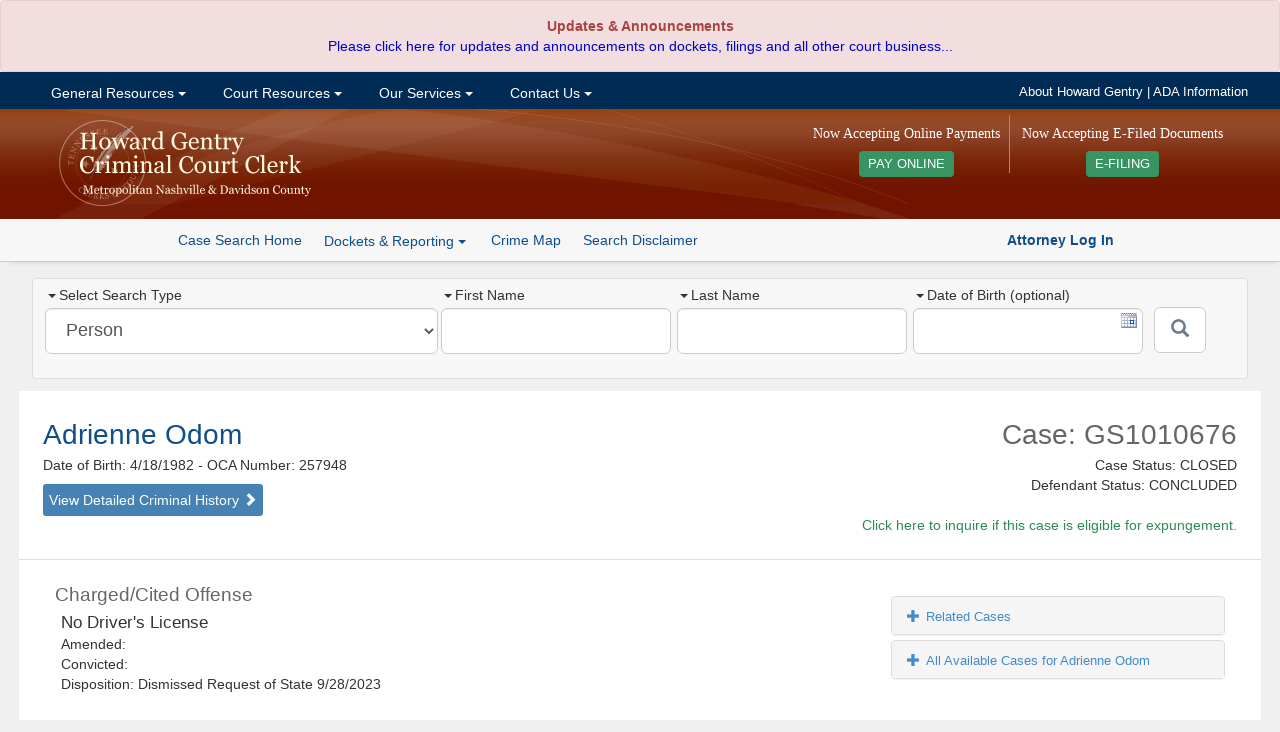

--- FILE ---
content_type: text/html; charset=utf-8
request_url: https://sci.ccc.nashville.gov/Search/CaseSearchDetails/2356641%5E5760512%5ECJIS/ADRIENNE%5EODOM%5E04181982%5E257948/
body_size: 13566
content:
<!DOCTYPE html>
<html lang="en-US">
<head>
    <meta charset="utf-8" />
    <title>Details for Case: GS1010676</title>

    <meta http-equiv="X-UA-Compatible" content="IE=Edge">
    <meta name="ROBOTS" content="NOARCHIVE" />
    <meta name="GOOGLEBOT" content="NOARCHIVE" />
    <meta name="msvalidate.01" content="9ABDA4069A55448DB5BCBFAA9135A271" />
    <link href="//netdna.bootstrapcdn.com/bootstrap/3.3.7/css/bootstrap.min.css" rel="stylesheet"/>

    <link href="/Content/themes/base/css?v=cCf_TYdOZn3cWs8Bu0ERnlo94fByyMpOIWiCTlckQ1U1" rel="stylesheet"/>

    <link href="/Content/yui-grids/css?v=_dG7Sm33SP-0VVLQtmXDRigYNiCCa8IS0jQm2lQW2tU1" rel="stylesheet"/>

    <link href="/Content/bvalidator?v=lrto5BDqgQwdZ_1wEtEHQi4RctfSG1Cp27BUbCShW9A1" rel="stylesheet"/>

    <link href="/Content/ccc/PublicCaseSearch_CCC-core?v=NGFuIYUuR3qk0cUZ5Sva5cSplXs4ULln6miPO5Fyx4s1" rel="stylesheet"/>

    <script src="//kit.fontawesome.com/b27f18a9ca.js" crossorigin="anonymous"></script>
    <script src="//code.jquery.com/jquery-1.10.2.min.js"></script>

    <script src="//code.jquery.com/ui/1.10.3/jquery-ui.min.js"></script>

    <script src="/bundles/jquery-unobtrusive?v=NoP57Bv5s_LS3QTJpKR8tiwyTwVmMiSBaUdDWF50NQ81"></script>

    <script src="//netdna.bootstrapcdn.com/bootstrap/3.3.7/js/bootstrap.min.js"></script>

    <script src="/bundles/Scripts/ccc/FormValidation?v=5XZt2AldZ3qtoP6kBfJM08ylN4MArM6tQz_wyGtb_YE1"></script>

    <script src="/Scripts/DataTables-1.9.4/media/js/jquery.dataTables.js"></script>

    <script src="//cdnjs.cloudflare.com/ajax/libs/moment.js/2.8.4/moment.min.js"></script>
    <script src="//cdn.datatables.net/plug-ins/1.10.12/sorting/datetime-moment.js"></script>
    <link href="//cdn-images.mailchimp.com/embedcode/horizontal-slim-10_7.css" rel="stylesheet" type="text/css" />
    <script src="/bundles/Scripts/ccc?v=qC4GM-KPfvFfO_aFog-jm10gkgTbkEKUmQg8-lxscc41"></script>



    <link rel="apple-touch-icon" sizes="76x76" href="/Content/ccc/images/icons/apple-touch-icon.png">
    <link rel="icon" type="image/png" href="/Content/ccc/images/icons/favicon-32x32.png" sizes="32x32">
    <link rel="icon" type="image/png" href="/Content/ccc/images/icons/favicon-16x16.png" sizes="16x16">
    <link rel="manifest" href="/Content/ccc/images/icons/manifest.json">
    <link rel="mask-icon" href="/Content/ccc/images/icons/safari-pinned-tab.svg" color="#5bbad5">
    <meta name="theme-color" content="#ffffff">
<!-- G4 Property-->
<!-- Google tag (gtag.js) -->
<script async src="https://www.googletagmanager.com/gtag/js?id=G-6Y9H8JMZ4H"></script>
<script>
    window.dataLayer = window.dataLayer || [];
    function gtag() { dataLayer.push(arguments); }
    gtag('js', new Date());

    gtag('config', 'G-6Y9H8JMZ4H');
</script>

</head>

<!--[if lt IE 8]>
<link href="/Content/ccc/ie7-and-down.css" rel="stylesheet" />
<![endif]-->
<!--[if IE 8]>
<link href="/Content/ccc/ie8.css" rel="stylesheet" />
<![endif]-->



<body>

<div id="Announcement">
    <div id="announcement">
        <div class="widget alert alert-danger" role="alert">
            <p style="text-align: center;">
                <strong>
                    Updates &amp; Announcements<br />
                </strong><a href="https://ccc.nashville.gov/announcements/">Please click here for updates and announcements on dockets, filings and all other court business...</a>
            </p>
        </div>
    </div>
</div>
<div id="nav-wrapper">

    <div class="yui3-g">

        <div id="nav-center">

            <div class="yui3-u-2-3">
                <div id="nav-container">
                    <!-- Menu -->
                    <ul class="nav navbar-nav">
                        <li class="dropdown">
                            <a href="#" class="dropdown-toggle" data-toggle="dropdown">&nbsp;General Resources <span class="caret"></span></a>
                            <ul class=" dropdown-menu">
                                <li><a title="Staff Directory" href="https://ccc.nashville.gov/general-resources/staff-directory/">Staff Directory</a></li>
                                <li><a title="FAQ&#039;s" href="https://ccc.nashville.gov/general-resources/faqs/">FAQ&#8217;s</a></li>
                                <li><a title="Useful Links" href="https://ccc.nashville.gov/general-resources/useful-links/">Useful Links</a></li>
                                <li><a title="Dockets &amp; Reporting" href="https://sci.ccc.nashville.gov/Reporting">Dockets &#038; Reporting</a></li>
                                <li><a title="General Sessions Court Schedule" href="http://gscourt.nashville.gov/general-information/court-schedule/">General Sessions Court Schedule</a></li>
                                <li><a title="Jail Docket Schedule" href="https://ccc.nashville.gov/general-resources/jail-docket-schedule/">Jail Docket Schedule</a></li>
                                <li><a title="Court Parking &amp; Directions" href="https://ccc.nashville.gov/general-resources/court-parking-directions/">Court Parking &#038; Directions</a></li>
                                <li><a title="Download Forms" href="https://ccc.nashville.gov/general-resources/forms/">Download Forms</a></li>
                            </ul>
                        </li>

                        <li class="dropdown">
                            <a href="#" class="dropdown-toggle" data-toggle="dropdown">&nbsp;Court Resources <span class="caret"></span></a>
                            <ul class=" dropdown-menu">
                                <li><a title="Search Case Information" href="https://sci.ccc.nashville.gov/">Search Case Information</a></li>
                                
                                <li><a title="Rules &amp; Procedures" href="https://ccc.nashville.gov/court-resources/rules-procedures/">Rules &#038; Procedures</a></li>
                                <li><a title="Rules &amp; Procedures" href="https://efile.nashville.gov/">E-Filing</a></li>
                            </ul>
                        </li>


                        <li class="dropdown">
                            <a href="#" class="dropdown-toggle" data-toggle="dropdown">&nbsp;Our Services <span class="caret"></span></a>
                            <ul class=" dropdown-menu">
                                <li><a title="Public Records Request" href="https://ccc.nashville.gov/public-records-request/">Public Records Request</a></li>
                                <li><a title="Metro Council Reports" href="https://ccc.nashville.gov/metro-council-reports/">Metro Council Reports</a></li>
                                <li><a title="Criminal Background Checks" href="https://ccc.nashville.gov/about-our-services/criminal-background-checks/">Criminal Background Checks</a></li>
                                <li><a title="Expungement Information" href="https://ccc.nashville.gov/about-our-services/expungement-information/">Expungement Information</a></li>
                                <li><a title="Preliminary Hearing Information" href="https://ccc.nashville.gov/about-our-services/preliminary-hearing-information/">Preliminary Hearing Information</a></li>
                                <li><a title="Drivers License Information" href="https://ccc.nashville.gov/general-resources/faqs/">Drivers License Information</a></li>
                                <li><a title="Pay Court Costs & Other Fees" href="https://ccc.nashville.gov/payment/">Make Payments Online </a></li>
                                <li><a title="Payment Information" href="https://ccc.nashville.gov/about-our-services/payment-information/">Payment Information</a></li>
                            </ul>
                        </li>


                        <li class="dropdown">
                            <a href="#" class="dropdown-toggle" data-toggle="dropdown">&nbsp;Contact Us <span class="caret"></span></a>
                            <ul class=" dropdown-menu">
                                <li><a title="About Howard Gentry" href="https://ccc.nashville.gov/howard-gentry/">About Howard Gentry</a></li>
                                <li><a title="Contact the Clerk" href="https://ccc.nashville.gov/contact-us/contact-the-clerk/">Contact the Clerk</a></li>
                                <li><a title="E-Blast" href="https://ccc.nashville.gov/subscribe-to-our-mailing-list/">Subscribe to Our Mailing List</a></li>
                                <li><a title="A.D.A Information" href="http://gscourt.nashville.gov/general-information/a-d-a-information/">A.D.A Information</a></li>
                            </ul>
                        </li>

                    </ul>

                    <!--/nav-->
                </div>
                <!--/nav-container-->
            </div>

            <div class="yui3-u-1-3">
                <ul id="top-band-links">
                    <li><a href="https://ccc.nashville.gov/howard-gentry/">About Howard Gentry</a></li>
                    <li> | </li>
                    <li><a target="_blank" href="http://gscourt.nashville.gov/general-information/a-d-a-information/"><i class="fa fa-wheelchair"></i>ADA Information</a></li>
                </ul>
            </div>
            <!--/1-4-->

        </div>

    </div>
</div>



<!-- Header -->
<div id="header-wrapper">

    <div class="yui3-g">
        <div id="header">
            <div class="yui3-u-1-3">
                <a href="https://ccc.nashville.gov/">
                    <img src="/Content/ccc/images/ccc-logo.png" alt="Criminal Court Clerk Logo" />
                </a>
            </div>
            <div class="yui3-u-2-3">

                <div id="home-efile-container" style="float:right;text-align:center;margin: 0 6px;">

                    <span class="home-efile-message" style="color: #FFF;font-family: Georgia, Times, Times New Roman, serif;font-size: 14px;font-style: normal;display:block;margin: 9px 0px;">Now Accepting E-Filed Documents</span>

                    <a href="https://efile.nashville.gov/" style="margin-top:6px;background:#389463;padding: 6px 9px; color: #FFF;-webkit-border-radius: 4px;-moz-border-radius: 4px;border-radius: 4px;font-size: 90%;">E-FILING <i class="fa fa-chevron-right" aria-hidden="true"></i></a>

                </div>

                <div id="home-payment-container" style="float:right;text-align:center;margin: 0 6px;padding-right: 9px;border-right: solid 1px #bc836c;">

                    <span class="home-payment-message" style="color: #FFF;font-family: Georgia, Times, Times New Roman, serif;font-size: 14px;font-style: normal;display:block;margin: 9px 0px;">Now Accepting Online Payments</span>

                    <a href="https://ccc.nashville.gov/payment/" style="margin-top:6px;background:#389463;padding: 6px 9px; color: #FFF;-webkit-border-radius: 4px;-moz-border-radius: 4px;border-radius: 4px;font-size: 90%;">PAY ONLINE <i class="fa fa-chevron-right" aria-hidden="true"></i></a>

                </div>

            </div>
        </div>

    </div>

        <div id="button-bar">
            <div class="center">

                <ul class="sub-nav-list">

                    <li><a class="button-bar-a-button" href="/Search/Search">Case Search Home</a></li>
                    <li>
                        <div class="btn-group">
                            <a role="button" class="case-search-sub-nav-dropdown dropdown-toggle" data-toggle="dropdown">
                                Dockets & Reporting  <span class="caret"></span>
                            </a>
                            <ul class="dropdown-menu">
                                <li><a href="/Reporting/GeneralSessionsScheduledAppearance">General Sessions Scheduled Appearance List</a></li>
                                <li><a href="/Reporting/TrialCourtScheduledAppearance">Trial Court Criminal Dockets</a></li>
                                <li><a href="/Reporting/ReviewDocketList">Review Docket List</a></li>
                                <li class="divider"></li>
                                <li><a href="/Reporting/DefendantBondMailingAddresses">Defendant Bond Mailing Addresses</a></li>
                                <li><a href="/Reporting/BondCompanyAppearance">Bond Company Appearance Report</a></li>
                                <li><a href="/Reporting/AttorneyClientCalendar">Attorney Client Calendar</a></li>
                            </ul>
                        </div>
                    </li>
                    <li><a href="/CrimeMap/Index">Crime Map</a></li>
                    <li><a href="javascript: void(0)" rel="search-disclaimer" data-toggle="popover" title="Search Disclaimer" data-contentwrapper="#search-disclaimer">Search Disclaimer</a></li>
                    <li>                    


</li>
                </ul>
                <span id="search-help-links">
                        <a href="/auth/"><i class="fas fa-balance-scale"></i><strong> Attorney Log In</strong></a>
                </span>
            </div>

        </div>
        <!--/#button-bar -->

</div>
<!--/header-wrapper-->


    <div id="main">
        



<div class="yui3-g">

    <div id="search-container">


        <div class="yui3-u-1-3">
            <div class="search-type-wrapper">
                <label><span class="caret"></span>Select Search Type </label>
                <select id="search-type" class="search-type form-control input-lg">
                    <option value="Name">Person</option>
                    <option value="Warrant">Case Number</option>

                    <option value="Complaint">Complaint/Incident Number</option>
                </select>
            </div>

        </div>

        <div class="yui3-u-2-3">

            <div id="Name" class="aform">
<form action="/Search/Search" class="validate" id="name-search-form" method="post" role="form">    <div class="yui3-g">

            <div class="yui3-u-7-24">
                <div class="name-search-field-wrapper">
                    <label for="firstName"><span class="caret"></span>First Name </label>
                    <input class="form-control input-lg" id="firstName" name="firstName" type="text" data-bvalidator-msg="Please enter a first name. A minimum of 2 letters is required." data-bvalidator="required,minlength[2],alpha" />
                </div>
            </div>
            <div class="yui3-u-7-24">
                <div class="name-search-field-wrapper">
                    <label for="lastName"><span class="caret"></span>Last Name </label>
                    <input class="form-control input-lg" id="lastName" name="lastName" type="text" data-bvalidator-msg="Please enter a last name." data-bvalidator="required,minlength[1]" />
                </div>
            </div>
            <div class="yui3-u-7-24">
                <div class="name-search-field-wrapper">
                    <label  for="birthday"><span class="caret"></span>Date of Birth (optional) </label>
                    <input class="form-control input-lg datepicker" type="text" id="birthday" name="birthday" data-bvalidator="date[mm/dd/yyyy]"  />
                </div>

            </div>
            <div class="yui3-u-1-12">

                <button class="btn btn-default btn-lg" type="submit" id="case-search-button" aria-label="Submit"><span class="glyphicon glyphicon-search"></span></button>

            </div>
        </div>
</form>
            </div>
            <div id="Warrant" class="aform hide">
<form action="/Search/SearchWarrant" class="form-inline validate" id="warrant-search-form" method="post" role="form">    <div class="yui3-g">

        <div class="yui3-u-7-8">
            <div class="field-wrapper">
                <label for="warrantNumber"><span class="caret"></span>Case Number </label>
                <input class="form-control input-lg" id="warrantNumber" name="warrantNumber" type="text" data-bvalidator-msg="Please enter a valid Warrant or Ticket number. A minimum of three characters is required." data-bvalidator="minlength[3],required" />
            </div>
        </div>
        <div class="yui3-u-1-8">
            <button class="btn btn-default btn-lg" type="submit" id="case-search-button" aria-label="Submit"><span class="glyphicon glyphicon-search"></span></button>
        </div>


    </div>
</form>


            </div>
            <div id="CriminalCase" class="aform hide">
<form action="/Search/SearchCriminalCase" class="form-inline validate" id="search-form" method="post" role="form">    <div class="yui3-g">

        <div class="yui3-u-7-24">
            <div class="name-search-field-wrapper">
                <label for="Part1"><span class="caret"></span>Criminal Case Number </label>
                <input class="form-control input-lg" id="Part1" name="Part1" type="text" data-bvalidator-msg="Please enter a valid 4 digit year, as in YYYY (ex. 1967)." data-bvalidator="required,number,minlength[4]" />
            </div>
        </div>
        <div class="yui3-u-7-24">
            <div class="name-search-field-wrapper">
                <label for="Part2">Part2</label>
                <input class="form-control input-lg" id="Part2" name="Part2" type="text" />
            </div>
        </div>
        <div class="yui3-u-7-24">
            <div class="name-search-field-wrapper">

                <label for="Part3">Part 3</label>
                <input class="form-control input-lg" id="Part3" name="Part3" type="text" />

            </div>
        </div>
        <div class="yui3-u-1-12">

            <button class="btn btn-default btn-lg" type="submit" id="case-search-button" aria-label="Submit"><span class="glyphicon glyphicon-search"></span></button>

        </div>
    </div>    
</form>
            </div>
            <div id="Complaint" class="aform hide">
<form action="/Search/SearchComplaintNumber" class="form-inline validate" id="complaint-search-form" method="post" role="form">    <div class="yui3-g">
        <div class="yui3-u-7-8">
            <div class="yui3-g">
                <div class="yui3-u-1-2">
                    <div class="field-wrapper">
                        <label for="ComplaintYear"><span class="caret"></span>Complaint Year </label>
                        <input class="form-control input-lg" id="ComplaintYear" name="ComplaintYear" type="text"  data-bvalidator-msg="Please enter a valid 4 digit year, as in YYYY (ex. 1967)." data-bvalidator="required,number,minlength[4]" />
                    </div>
                </div>
                <div class="yui3-u-1-2">
                    <div class="field-wrapper">
                        <label for="ComplaintNumber"><span class="caret"></span>Complaint Number </label>
                        <input class="form-control input-lg" id="ComplaintNumber" name="ComplaintNumber" type="text" data-bvalidator-msg="Please enter a valid complaint number." data-bvalidator="required,number,maxlength[7]" />
                    </div>
                </div>
            </div>
        </div>
        <div class="yui3-u-1-8">

            <button class="btn btn-default btn-lg" type="submit" id="case-search-button"  aria-label="Submit"><span class="glyphicon glyphicon-search"></span></button>

        </div>
    </div>    
</form>
            </div>


        </div>


    </div>
    <!--/search-container-->

</div>


        





    <div class="yui3-g">
        <div class="case-details-header">
            <div class="yui3-u-1-2">
                <div class="results-title">
                        <a href="/Search/CriminalHistory?P_CASE_IDENTIFIER=ADRIENNE%5EODOM%5E04181982%5E257948" class="defendant-name-link" target="_blank">Adrienne Odom </a>
                    <br />
                    Date of Birth: 4/18/1982
                        <span>- OCA Number:</span> 257948                    <br />

                        <a href="/Search/CriminalHistory?P_CASE_IDENTIFIER=ADRIENNE%5EODOM%5E04181982%5E257948" class="detailed-criminal-history-link" target="_blank">View Detailed Criminal History <span class="glyphicon glyphicon-chevron-right"></span></a>
                    

                </div>
            </div>
            <div class="yui3-u-1-2">
                <div id="case-info">
                    <span class="case-number">Case: GS1010676</span>
                    <span class="case-status">
                        Case Status: CLOSED
                        <br />
                        Defendant Status: CONCLUDED

                        <br />

                                                <br />
                        <a href="https://ccc.nashville.gov/about-our-services/expungement-information/?fname=Adrienne&amp;lname=Odom&amp;dob=4/18/1982&amp;caseNum=GS1010676" style="color:#2E8B57;"><i class="far fa-question-circle"></i> Click here to inquire if this case is eligible for expungement.</a>

                    </span>
                </div>
            </div>
        </div>

    </div>

<div class="yui3-g">

    <div class="case-details-panel-group">

        <div class="yui3-u-2-3">

            <ul>
                        <li class="case-detail-sub-listing">
                            Charged/Cited Offense
                        </li>
                        <li>
                            <span class="spacer12"></span><span class="charge-description">

                                No Driver&#39;s License
                            </span>


                        </li>
                        <li>
                            <span class="spacer12"></span>
                            Amended:
&nbsp;

                        </li>
                        <li>
                            <span class="spacer12"></span>
                            Convicted:

&nbsp;
                        </li>
                        <li>
                            <span class="spacer12"></span>Disposition: Dismissed Request of State 9/28/2023
                        </li>

            </ul>





                <ul>

                    <li class="case-detail-sub-listing">Bond</li>
                        <li>
                            <span class="spacer12"></span>Amount: $500

                        </li>
                </ul>



                <ul>
                    <li class="case-detail-sub-listing">Attorney </li>
                        <li><span class="spacer12"></span>McKinney, Sean Thomas</li>
                        <li><span class="spacer12"></span><a href="#" id="aormodal" data-toggle="modal" data-target="#aorform"><span class="glyphicon glyphicon-user"></span>&nbsp;Attorney Of Record Request </a></li>

                </ul>

                <ul>
                    <li class="case-detail-sub-listing">Appearance Details</li>
                </ul>
                        <ul>
                            <li>

                                <span class="spacer12"></span><a id="show-past-appearances"><span id="past-appearance-toggle" class="glyphicon glyphicon-plus pad8"></span>Show Past Appearances</a>
                            </li>
                        </ul>
                <ul id="appearance-history">

                                <li style="padding: 5px;"></li>
                                <li><span class="spacer12"></span><strong>Appeared:</strong> 9/28/2023, 9:15 AM</li>
                                <li><span class="spacer12"></span><strong>Judge:</strong>  Coleman, Samuel </li>
                                <li><span class="spacer12"></span><strong>Court Room:</strong> Birch Bldg, Court Room 3A</li>
                                <li><span class="spacer12"></span><strong>Reason: </strong>Trial</li>
                                <li style="padding: 5px;"></li>
                                <li><span class="spacer12"></span><strong>Appeared:</strong> 9/19/2023, 9:55 AM</li>
                                <li><span class="spacer12"></span><strong>Judge:</strong>  Jones, Lynda </li>
                                <li><span class="spacer12"></span><strong>Court Room:</strong> Birch Bldg, Court Room 3A</li>
                                <li><span class="spacer12"></span><strong>Reason: </strong>Review</li>
                </ul>





        </div>

        <div class="yui3-u-1-3">

            <div id="case-sidebar">
                <div class="panel-group" id="accordion">



                                <div class="panel panel-default">
                                    <div class="panel-heading">
                                        <h4 class="panel-title accordian-collapse-link">
                                            <a data-toggle="collapse" data-parent="#accordion" href="#collapseOne" class="accordian-collapse-link">
                                                <span class="glyphicon glyphicon-plus pad8"></span>Related Cases
                                            </a>
                                        </h4>
                                    </div>
                                    <div id="collapseOne" class="panel-collapse collapse">
                                        <div class="panel-body">
                                            <ul id="associated-cases-list">

                                                            <li><span class="spacer12"></span>Name: Adrienne Odom</li>
                                                            <li class="list-divider"><span class="spacer12"></span>Case:<a href="/Search/CaseSearchDetails/2356640%5E5760508%5ECJIS/ADRIENNE%5EODOM%5E04181982%5E257948/"> GS1010675</a></li>
                                                            <li><span class="spacer12"></span>Name: Adrienne Odom</li>
                                                            <li class="list-divider"><span class="spacer12"></span>Case:<a href="/Search/CaseSearchDetails/2356642%5E5760515%5ECJIS/ADRIENNE%5EODOM%5E04181982%5E257948/"> GS1010677</a></li>


                                            </ul>

                                        </div>
                                    </div>
                                </div>



                            <div class="panel panel-default">
                                <div class="panel-heading">



                                    <h4 class="panel-title accordian-collapse-link">
                                            <a data-toggle="collapse" data-parent="#accordion" href="#collapseTwo" class=""><span class="glyphicon glyphicon-plus pad8"></span>All Available Cases for Adrienne Odom </a>
                                    </h4>
                                </div>
                                <div id="collapseTwo" class="panel-collapse collapse">
                                    <div class="panel-body">
                                        <ul id="available-cases-list">



                                                    <li>Case: <a href="/Search/CaseSearchDetails/310320%5E767760%5ECJIS/ADRIENNE%5EODOM%5E04181982%5E257948/">2003-I-242</a></li>
                                                    <li>Status: <a href="/Search/CaseSearchDetails/310320%5E767760%5ECJIS/ADRIENNE%5EODOM%5E04181982%5E257948/">CLOSED</a></li>
                                                    <li class="list-divider">
                                                        Disposition:

                                                            <a href="/Search/CaseSearchDetails/310320%5E767760%5ECJIS/ADRIENNE%5EODOM%5E04181982%5E257948/">* Multiple Counts (2)</a>

                                                        


                                                    </li>
                                                    <li>Case: <a href="/Search/CaseSearchDetails/310320%5E767760%5ECJIS/ADRIENNE%5EODOM%5E04181982%5E257948/">2003-I-242</a></li>
                                                    <li>Status: <a href="/Search/CaseSearchDetails/310320%5E767760%5ECJIS/ADRIENNE%5EODOM%5E04181982%5E257948/">CLOSED</a></li>
                                                    <li class="list-divider">
                                                        Disposition:

                                                            <a href="/Search/CaseSearchDetails/310320%5E767760%5ECJIS/ADRIENNE%5EODOM%5E04181982%5E257948/">* Multiple Counts (2)</a>

                                                        


                                                    </li>
                                                    <li>Case: <a href="/Search/CaseSearchDetails/742176%5E1876337%5ECJIS/ADRIENNE%5EODOM%5E04181982%5E257948/">2007-I-831</a></li>
                                                    <li>Status: <a href="/Search/CaseSearchDetails/742176%5E1876337%5ECJIS/ADRIENNE%5EODOM%5E04181982%5E257948/">CLOSED</a></li>
                                                    <li class="list-divider">
                                                        Disposition:

                                                            <a href="/Search/CaseSearchDetails/742176%5E1876337%5ECJIS/ADRIENNE%5EODOM%5E04181982%5E257948/">Guilty</a>

                                                        


                                                    </li>
                                                    <li>Case: <a href="/Search/CaseSearchDetails/2449973%5E6033605%5ECJIS/ADRIENNE%5EODOM%5E04181982%5E257948/">2025-B-1344</a></li>
                                                    <li>Status: <a href="/Search/CaseSearchDetails/2449973%5E6033605%5ECJIS/ADRIENNE%5EODOM%5E04181982%5E257948/">CLOSED</a></li>
                                                    <li class="list-divider">
                                                        Disposition:

                                                            <a href="/Search/CaseSearchDetails/2449973%5E6033605%5ECJIS/ADRIENNE%5EODOM%5E04181982%5E257948/">Guilty</a>

                                                        


                                                    </li>
                                                    <li>Case: <a href="/Search/CaseSearchDetails/2428297%5E5968948%5ECJIS/ADRIENNE%5EODOM%5E04181982%5E257948/">2025-I-38</a></li>
                                                    <li>Status: <a href="/Search/CaseSearchDetails/2428297%5E5968948%5ECJIS/ADRIENNE%5EODOM%5E04181982%5E257948/">CLOSED</a></li>
                                                    <li class="list-divider">
                                                        Disposition:

                                                            <a href="/Search/CaseSearchDetails/2428297%5E5968948%5ECJIS/ADRIENNE%5EODOM%5E04181982%5E257948/"></a>

                                                        


                                                    </li>
                                                    <li>Case: <a href="/Search/CaseSearchDetails/13087%5E13078%5ELEG_GS/ADRIENNE%20DENSE%5EODOM%5E04181982%5E257948/">2089748</a></li>
                                                    <li>Status: <a href="/Search/CaseSearchDetails/13087%5E13078%5ELEG_GS/ADRIENNE%20DENSE%5EODOM%5E04181982%5E257948/"></a></li>
                                                    <li class="list-divider">
                                                        Disposition:

                                                            <a href="/Search/CaseSearchDetails/13087%5E13078%5ELEG_GS/ADRIENNE%20DENSE%5EODOM%5E04181982%5E257948/"></a>

                                                        


                                                    </li>
                                                    <li>Case: <a href="/Search/CaseSearchDetails/340545%5E340536%5ELEG_GS/ADRIENNE%20DENSE%5EODOM%5E04181982%5E257948/">9865973</a></li>
                                                    <li>Status: <a href="/Search/CaseSearchDetails/340545%5E340536%5ELEG_GS/ADRIENNE%20DENSE%5EODOM%5E04181982%5E257948/"></a></li>
                                                    <li class="list-divider">
                                                        Disposition:

                                                            <a href="/Search/CaseSearchDetails/340545%5E340536%5ELEG_GS/ADRIENNE%20DENSE%5EODOM%5E04181982%5E257948/"></a>

                                                        


                                                    </li>
                                                    <li>Case: <a href="/Search/CaseSearchDetails/265011%5E265002%5ELEG_GS/ADRIENNE%20DENSE%5EODOM%5E04181982%5E257948/">9979873</a></li>
                                                    <li>Status: <a href="/Search/CaseSearchDetails/265011%5E265002%5ELEG_GS/ADRIENNE%20DENSE%5EODOM%5E04181982%5E257948/"></a></li>
                                                    <li class="list-divider">
                                                        Disposition:

                                                            <a href="/Search/CaseSearchDetails/265011%5E265002%5ELEG_GS/ADRIENNE%20DENSE%5EODOM%5E04181982%5E257948/"></a>

                                                        


                                                    </li>
                                                    <li>Case: <a href="/Search/CaseSearchDetails/13088%5E13079%5ELEG_GS/ADRIENNE%20DENSE%5EODOM%5E04181982%5E257948/">9985135</a></li>
                                                    <li>Status: <a href="/Search/CaseSearchDetails/13088%5E13079%5ELEG_GS/ADRIENNE%20DENSE%5EODOM%5E04181982%5E257948/"></a></li>
                                                    <li class="list-divider">
                                                        Disposition:

                                                            <a href="/Search/CaseSearchDetails/13088%5E13079%5ELEG_GS/ADRIENNE%20DENSE%5EODOM%5E04181982%5E257948/"></a>

                                                        


                                                    </li>
                                                    <li>Case: <a href="/Search/CaseSearchDetails/2356640%5E5760508%5ECJIS/ADRIENNE%5EODOM%5E04181982%5E257948/">GS1010675</a></li>
                                                    <li>Status: <a href="/Search/CaseSearchDetails/2356640%5E5760508%5ECJIS/ADRIENNE%5EODOM%5E04181982%5E257948/">CLOSED</a></li>
                                                    <li class="list-divider">
                                                        Disposition:

                                                            <a href="/Search/CaseSearchDetails/2356640%5E5760508%5ECJIS/ADRIENNE%5EODOM%5E04181982%5E257948/">Guilty - Lesser Charge</a>

                                                        


                                                    </li>
                                                    <li>Case: <a href="/Search/CaseSearchDetails/2356642%5E5760515%5ECJIS/ADRIENNE%5EODOM%5E04181982%5E257948/">GS1010677</a></li>
                                                    <li>Status: <a href="/Search/CaseSearchDetails/2356642%5E5760515%5ECJIS/ADRIENNE%5EODOM%5E04181982%5E257948/">CLOSED</a></li>
                                                    <li class="list-divider">
                                                        Disposition:

                                                            <a href="/Search/CaseSearchDetails/2356642%5E5760515%5ECJIS/ADRIENNE%5EODOM%5E04181982%5E257948/">Dismissed Request of State</a>

                                                        


                                                    </li>
                                                    <li>Case: <a href="/Search/CaseSearchDetails/2405331%5E5901322%5ECJIS/ADRIENNE%5EODOM%5E04181982%5E257948/">GS1042774</a></li>
                                                    <li>Status: <a href="/Search/CaseSearchDetails/2405331%5E5901322%5ECJIS/ADRIENNE%5EODOM%5E04181982%5E257948/">CLOSED</a></li>
                                                    <li class="list-divider">
                                                        Disposition:

                                                            <a href="/Search/CaseSearchDetails/2405331%5E5901322%5ECJIS/ADRIENNE%5EODOM%5E04181982%5E257948/">Guilty</a>

                                                        


                                                    </li>
                                                    <li>Case: <a href="/Search/CaseSearchDetails/2405332%5E5901325%5ECJIS/ADRIENNE%5EODOM%5E04181982%5E257948/">GS1042775</a></li>
                                                    <li>Status: <a href="/Search/CaseSearchDetails/2405332%5E5901325%5ECJIS/ADRIENNE%5EODOM%5E04181982%5E257948/">CLOSED</a></li>
                                                    <li class="list-divider">
                                                        Disposition:

                                                            <a href="/Search/CaseSearchDetails/2405332%5E5901325%5ECJIS/ADRIENNE%5EODOM%5E04181982%5E257948/">Dismissed</a>

                                                        


                                                    </li>
                                                    <li>Case: <a href="/Search/CaseSearchDetails/2426299%5E5963127%5ECJIS/ADRIENNE%5EODOM%5E04181982%5E257948/">GS1056839</a></li>
                                                    <li>Status: <a href="/Search/CaseSearchDetails/2426299%5E5963127%5ECJIS/ADRIENNE%5EODOM%5E04181982%5E257948/">CLOSED - INDICTED</a></li>
                                                    <li class="list-divider">
                                                        Disposition:

                                                            <a href="/Search/CaseSearchDetails/2426299%5E5963127%5ECJIS/ADRIENNE%5EODOM%5E04181982%5E257948/"></a>

                                                        


                                                    </li>
                                                    <li>Case: <a href="/Search/CaseSearchDetails/2450282%5E6034528%5ECJIS/ADRIENNE%5EODOM%5E04181982%5E257948/">GS1073220</a></li>
                                                    <li>Status: <a href="/Search/CaseSearchDetails/2450282%5E6034528%5ECJIS/ADRIENNE%5EODOM%5E04181982%5E257948/">OPEN</a></li>
                                                    <li class="list-divider">
                                                        Disposition:

                                                            <a href="/Search/CaseSearchDetails/2450282%5E6034528%5ECJIS/ADRIENNE%5EODOM%5E04181982%5E257948/"></a>

                                                        


                                                    </li>
                                                    <li>Case: <a href="/Search/CaseSearchDetails/2450284%5E6034534%5ECJIS/ADRIENNE%5EODOM%5E04181982%5E257948/">GS1073221</a></li>
                                                    <li>Status: <a href="/Search/CaseSearchDetails/2450284%5E6034534%5ECJIS/ADRIENNE%5EODOM%5E04181982%5E257948/">OPEN</a></li>
                                                    <li class="list-divider">
                                                        Disposition:

                                                            <a href="/Search/CaseSearchDetails/2450284%5E6034534%5ECJIS/ADRIENNE%5EODOM%5E04181982%5E257948/"></a>

                                                        


                                                    </li>
                                                    <li>Case: <a href="/Search/CaseSearchDetails/2450286%5E6034541%5ECJIS/ADRIENNE%5EODOM%5E04181982%5E257948/">GS1073222</a></li>
                                                    <li>Status: <a href="/Search/CaseSearchDetails/2450286%5E6034541%5ECJIS/ADRIENNE%5EODOM%5E04181982%5E257948/">OPEN</a></li>
                                                    <li class="list-divider">
                                                        Disposition:

                                                            <a href="/Search/CaseSearchDetails/2450286%5E6034541%5ECJIS/ADRIENNE%5EODOM%5E04181982%5E257948/"></a>

                                                        


                                                    </li>
                                                    <li>Case: <a href="/Search/CaseSearchDetails/2457406%5E6055208%5ECJIS/ADRIENNE%5EODOM%5E04181982%5E257948/">GS1077266</a></li>
                                                    <li>Status: <a href="/Search/CaseSearchDetails/2457406%5E6055208%5ECJIS/ADRIENNE%5EODOM%5E04181982%5E257948/">OPEN</a></li>
                                                    <li class="list-divider">
                                                        Disposition:

                                                            <a href="/Search/CaseSearchDetails/2457406%5E6055208%5ECJIS/ADRIENNE%5EODOM%5E04181982%5E257948/"></a>

                                                        


                                                    </li>
                                                    <li>Case: <a href="/Search/CaseSearchDetails/2464439%5E6075437%5ECJIS/ADRIENNE%5EODOM%5E04181982%5E257948/">GS1082440</a></li>
                                                    <li>Status: <a href="/Search/CaseSearchDetails/2464439%5E6075437%5ECJIS/ADRIENNE%5EODOM%5E04181982%5E257948/">CLOSED</a></li>
                                                    <li class="list-divider">
                                                        Disposition:

                                                            <a href="/Search/CaseSearchDetails/2464439%5E6075437%5ECJIS/ADRIENNE%5EODOM%5E04181982%5E257948/">Dismissed</a>

                                                        


                                                    </li>
                                                    <li>Case: <a href="/Search/CaseSearchDetails/2464438%5E6075433%5ECJIS/ADRIENNE%5EODOM%5E04181982%5E257948/">GS1082441</a></li>
                                                    <li>Status: <a href="/Search/CaseSearchDetails/2464438%5E6075433%5ECJIS/ADRIENNE%5EODOM%5E04181982%5E257948/">CLOSED</a></li>
                                                    <li class="list-divider">
                                                        Disposition:

                                                            <a href="/Search/CaseSearchDetails/2464438%5E6075433%5ECJIS/ADRIENNE%5EODOM%5E04181982%5E257948/">Dismissed</a>

                                                        


                                                    </li>
                                                    <li>Case: <a href="/Search/CaseSearchDetails/2471352%5E6095319%5ECJIS/ADRIENNE%5EODOM%5E04181982%5E257948/">GS1086574</a></li>
                                                    <li>Status: <a href="/Search/CaseSearchDetails/2471352%5E6095319%5ECJIS/ADRIENNE%5EODOM%5E04181982%5E257948/">OPEN</a></li>
                                                    <li class="list-divider">
                                                        Disposition:

                                                            <a href="/Search/CaseSearchDetails/2471352%5E6095319%5ECJIS/ADRIENNE%5EODOM%5E04181982%5E257948/"></a>

                                                        


                                                    </li>
                                                    <li>Case: <a href="/Search/CaseSearchDetails/302354%5E746928%5ECJIS/ADRIENNE%5EODOM%5E04181982%5E257948/">GS119985</a></li>
                                                    <li>Status: <a href="/Search/CaseSearchDetails/302354%5E746928%5ECJIS/ADRIENNE%5EODOM%5E04181982%5E257948/">CLOSED - INDICTED</a></li>
                                                    <li class="list-divider">
                                                        Disposition:

                                                            <a href="/Search/CaseSearchDetails/302354%5E746928%5ECJIS/ADRIENNE%5EODOM%5E04181982%5E257948/"></a>

                                                        


                                                    </li>
                                                    <li>Case: <a href="/Search/CaseSearchDetails/302355%5E746934%5ECJIS/ADRIENNE%5EODOM%5E04181982%5E257948/">GS119986</a></li>
                                                    <li>Status: <a href="/Search/CaseSearchDetails/302355%5E746934%5ECJIS/ADRIENNE%5EODOM%5E04181982%5E257948/">CLOSED - INDICTED</a></li>
                                                    <li class="list-divider">
                                                        Disposition:

                                                            <a href="/Search/CaseSearchDetails/302355%5E746934%5ECJIS/ADRIENNE%5EODOM%5E04181982%5E257948/"></a>

                                                        


                                                    </li>
                                                    <li>Case: <a href="/Search/CaseSearchDetails/351801%5E874862%5ECJIS/ADRIENNE%5EODOM%5E04181982%5E257948/">GS143173</a></li>
                                                    <li>Status: <a href="/Search/CaseSearchDetails/351801%5E874862%5ECJIS/ADRIENNE%5EODOM%5E04181982%5E257948/">CLOSED</a></li>
                                                    <li class="list-divider">
                                                        Disposition:

                                                            <a href="/Search/CaseSearchDetails/351801%5E874862%5ECJIS/ADRIENNE%5EODOM%5E04181982%5E257948/">Guilty</a>

                                                        


                                                    </li>
                                                    <li>Case: <a href="/Search/CaseSearchDetails/351802%5E874865%5ECJIS/ADRIENNE%5EODOM%5E04181982%5E257948/">GS143174</a></li>
                                                    <li>Status: <a href="/Search/CaseSearchDetails/351802%5E874865%5ECJIS/ADRIENNE%5EODOM%5E04181982%5E257948/">CLOSED</a></li>
                                                    <li class="list-divider">
                                                        Disposition:

                                                            <a href="/Search/CaseSearchDetails/351802%5E874865%5ECJIS/ADRIENNE%5EODOM%5E04181982%5E257948/">Guilty</a>

                                                        


                                                    </li>
                                                    <li>Case: <a href="/Search/CaseSearchDetails/639363%5E1609812%5ECJIS/ADRIENNE%5EODOM%5E04181982%5E257948/">GS281261</a></li>
                                                    <li>Status: <a href="/Search/CaseSearchDetails/639363%5E1609812%5ECJIS/ADRIENNE%5EODOM%5E04181982%5E257948/">CLOSED</a></li>
                                                    <li class="list-divider">
                                                        Disposition:

                                                            <a href="/Search/CaseSearchDetails/639363%5E1609812%5ECJIS/ADRIENNE%5EODOM%5E04181982%5E257948/">Guilty</a>

                                                        


                                                    </li>
                                                    <li>Case: <a href="/Search/CaseSearchDetails/676151%5E1705300%5ECJIS/ADRIENNE%5EODOM%5E04181982%5E257948/">GS300028</a></li>
                                                    <li>Status: <a href="/Search/CaseSearchDetails/676151%5E1705300%5ECJIS/ADRIENNE%5EODOM%5E04181982%5E257948/">CLOSED</a></li>
                                                    <li class="list-divider">
                                                        Disposition:

                                                            <a href="/Search/CaseSearchDetails/676151%5E1705300%5ECJIS/ADRIENNE%5EODOM%5E04181982%5E257948/">Guilty</a>

                                                        


                                                    </li>
                                                    <li>Case: <a href="/Search/CaseSearchDetails/676154%5E1705309%5ECJIS/ADRIENNE%5EODOM%5E04181982%5E257948/">GS300030</a></li>
                                                    <li>Status: <a href="/Search/CaseSearchDetails/676154%5E1705309%5ECJIS/ADRIENNE%5EODOM%5E04181982%5E257948/">CLOSED</a></li>
                                                    <li class="list-divider">
                                                        Disposition:

                                                            <a href="/Search/CaseSearchDetails/676154%5E1705309%5ECJIS/ADRIENNE%5EODOM%5E04181982%5E257948/">Guilty</a>

                                                        


                                                    </li>
                                                    <li>Case: <a href="/Search/CaseSearchDetails/726898%5E1837038%5ECJIS/ADRIENNE%5EODOM%5E04181982%5E257948/">GS325803</a></li>
                                                    <li>Status: <a href="/Search/CaseSearchDetails/726898%5E1837038%5ECJIS/ADRIENNE%5EODOM%5E04181982%5E257948/">CLOSED - INDICTED</a></li>
                                                    <li class="list-divider">
                                                        Disposition:

                                                            <a href="/Search/CaseSearchDetails/726898%5E1837038%5ECJIS/ADRIENNE%5EODOM%5E04181982%5E257948/"></a>

                                                        


                                                    </li>
                                                    <li>Case: <a href="/Search/CaseSearchDetails/1214908%5E3075991%5ECJIS/ADRIENNE%5EODOM%5E04181982%5E257948/">GS543966</a></li>
                                                    <li>Status: <a href="/Search/CaseSearchDetails/1214908%5E3075991%5ECJIS/ADRIENNE%5EODOM%5E04181982%5E257948/">CLOSED</a></li>
                                                    <li class="list-divider">
                                                        Disposition:

                                                            <a href="/Search/CaseSearchDetails/1214908%5E3075991%5ECJIS/ADRIENNE%5EODOM%5E04181982%5E257948/">Guilty - Lesser Charge</a>

                                                        


                                                    </li>
                                                    <li>Case: <a href="/Search/CaseSearchDetails/1658479%5E3925352%5ECJIS/ADRIENNE%5EODOM%5E04181982%5E257948/">GS636673</a></li>
                                                    <li>Status: <a href="/Search/CaseSearchDetails/1658479%5E3925352%5ECJIS/ADRIENNE%5EODOM%5E04181982%5E257948/">CLOSED</a></li>
                                                    <li class="list-divider">
                                                        Disposition:

                                                            <a href="/Search/CaseSearchDetails/1658479%5E3925352%5ECJIS/ADRIENNE%5EODOM%5E04181982%5E257948/">Guilty</a>

                                                        


                                                    </li>
                                                    <li>Case: <a href="/Search/CaseSearchDetails/1672731%5E3955098%5ECJIS/ADRIENNE%5EODOM%5E04181982%5E257948/">GS666436</a></li>
                                                    <li>Status: <a href="/Search/CaseSearchDetails/1672731%5E3955098%5ECJIS/ADRIENNE%5EODOM%5E04181982%5E257948/">CLOSED</a></li>
                                                    <li class="list-divider">
                                                        Disposition:

                                                            <a href="/Search/CaseSearchDetails/1672731%5E3955098%5ECJIS/ADRIENNE%5EODOM%5E04181982%5E257948/">Guilty</a>

                                                        


                                                    </li>
                                                    <li>Case: <a href="/Search/CaseSearchDetails/1700337%5E4014534%5ECJIS/ADRIENNE%5EODOM%5E04181982%5E257948/">GS675780</a></li>
                                                    <li>Status: <a href="/Search/CaseSearchDetails/1700337%5E4014534%5ECJIS/ADRIENNE%5EODOM%5E04181982%5E257948/">CLOSED</a></li>
                                                    <li class="list-divider">
                                                        Disposition:

                                                            <a href="/Search/CaseSearchDetails/1700337%5E4014534%5ECJIS/ADRIENNE%5EODOM%5E04181982%5E257948/">Guilty</a>

                                                        


                                                    </li>
                                                    <li>Case: <a href="/Search/CaseSearchDetails/1700327%5E4014510%5ECJIS/ADRIENNE%5EODOM%5E04181982%5E257948/">GS675784</a></li>
                                                    <li>Status: <a href="/Search/CaseSearchDetails/1700327%5E4014510%5ECJIS/ADRIENNE%5EODOM%5E04181982%5E257948/">CLOSED</a></li>
                                                    <li class="list-divider">
                                                        Disposition:

                                                            <a href="/Search/CaseSearchDetails/1700327%5E4014510%5ECJIS/ADRIENNE%5EODOM%5E04181982%5E257948/">Guilty</a>

                                                        


                                                    </li>
                                                    <li>Case: <a href="/Search/CaseSearchDetails/2151050%5E5151132%5ECJIS/ADRIENNE%5EODOM%5E04181982%5E257948/">GS873506</a></li>
                                                    <li>Status: <a href="/Search/CaseSearchDetails/2151050%5E5151132%5ECJIS/ADRIENNE%5EODOM%5E04181982%5E257948/">CLOSED</a></li>
                                                    <li class="list-divider">
                                                        Disposition:

                                                            <a href="/Search/CaseSearchDetails/2151050%5E5151132%5ECJIS/ADRIENNE%5EODOM%5E04181982%5E257948/">Retired</a>

                                                        


                                                    </li>
                                                    <li>Case: <a href="/Search/CaseSearchDetails/2151052%5E5151136%5ECJIS/ADRIENNE%5EODOM%5E04181982%5E257948/">GS874189</a></li>
                                                    <li>Status: <a href="/Search/CaseSearchDetails/2151052%5E5151136%5ECJIS/ADRIENNE%5EODOM%5E04181982%5E257948/">CLOSED</a></li>
                                                    <li class="list-divider">
                                                        Disposition:

                                                            <a href="/Search/CaseSearchDetails/2151052%5E5151136%5ECJIS/ADRIENNE%5EODOM%5E04181982%5E257948/">Retired</a>

                                                        


                                                    </li>
                                                    <li>Case: <a href="/Search/CaseSearchDetails/2204268%5E5303294%5ECJIS/ADRIENNE%5EODOM%5E04181982%5E257948/">GS901976</a></li>
                                                    <li>Status: <a href="/Search/CaseSearchDetails/2204268%5E5303294%5ECJIS/ADRIENNE%5EODOM%5E04181982%5E257948/">CLOSED</a></li>
                                                    <li class="list-divider">
                                                        Disposition:

                                                            <a href="/Search/CaseSearchDetails/2204268%5E5303294%5ECJIS/ADRIENNE%5EODOM%5E04181982%5E257948/">Dismissed</a>

                                                        


                                                    </li>
                                                    <li>Case: <a href="/Search/CaseSearchDetails/2264779%5E5484702%5ECJIS/ADRIENNE%5EODOM%5E04181982%5E257948/">GS949003</a></li>
                                                    <li>Status: <a href="/Search/CaseSearchDetails/2264779%5E5484702%5ECJIS/ADRIENNE%5EODOM%5E04181982%5E257948/">CLOSED</a></li>
                                                    <li class="list-divider">
                                                        Disposition:

                                                            <a href="/Search/CaseSearchDetails/2264779%5E5484702%5ECJIS/ADRIENNE%5EODOM%5E04181982%5E257948/">Dismissed</a>

                                                        


                                                    </li>
                                                    <li>Case: <a href="/Search/CaseSearchDetails/2279068%5E5528584%5ECJIS/ADRIENNE%5EODOM%5E04181982%5E257948/">GS959037</a></li>
                                                    <li>Status: <a href="/Search/CaseSearchDetails/2279068%5E5528584%5ECJIS/ADRIENNE%5EODOM%5E04181982%5E257948/">CLOSED</a></li>
                                                    <li class="list-divider">
                                                        Disposition:

                                                            <a href="/Search/CaseSearchDetails/2279068%5E5528584%5ECJIS/ADRIENNE%5EODOM%5E04181982%5E257948/">Dismissed</a>

                                                        


                                                    </li>
                                                    <li>Case: <a href="/Search/CaseSearchDetails/1507038%5E3604658%5ECJIS/ADRIENNE%5EODOM%5E04181982%5E257948/">SC1000369</a></li>
                                                    <li>Status: <a href="/Search/CaseSearchDetails/1507038%5E3604658%5ECJIS/ADRIENNE%5EODOM%5E04181982%5E257948/">CLOSED</a></li>
                                                    <li class="list-divider">
                                                        Disposition:

                                                            <a href="/Search/CaseSearchDetails/1507038%5E3604658%5ECJIS/ADRIENNE%5EODOM%5E04181982%5E257948/">Guilty</a>

                                                        


                                                    </li>
                                                    <li>Case: <a href="/Search/CaseSearchDetails/299565%5E739928%5ECJIS/ADRIENNE%5EODOM%5E04181982%5E257948/">SC493888</a></li>
                                                    <li>Status: <a href="/Search/CaseSearchDetails/299565%5E739928%5ECJIS/ADRIENNE%5EODOM%5E04181982%5E257948/">CLOSED</a></li>
                                                    <li class="list-divider">
                                                        Disposition:

                                                            <a href="/Search/CaseSearchDetails/299565%5E739928%5ECJIS/ADRIENNE%5EODOM%5E04181982%5E257948/">Guilty</a>

                                                        


                                                    </li>
                                                    <li>Case: <a href="/Search/CaseSearchDetails/766872%5E1939646%5ECJIS/ADRIENNE%5EODOM%5E04181982%5E257948/">SC746458</a></li>
                                                    <li>Status: <a href="/Search/CaseSearchDetails/766872%5E1939646%5ECJIS/ADRIENNE%5EODOM%5E04181982%5E257948/">CLOSED</a></li>
                                                    <li class="list-divider">
                                                        Disposition:

                                                            <a href="/Search/CaseSearchDetails/766872%5E1939646%5ECJIS/ADRIENNE%5EODOM%5E04181982%5E257948/">Guilty</a>

                                                        


                                                    </li>
                                                    <li>Case: <a href="/Search/CaseSearchDetails/766876%5E1939654%5ECJIS/ADRIENNE%5EODOM%5E04181982%5E257948/">SC753572</a></li>
                                                    <li>Status: <a href="/Search/CaseSearchDetails/766876%5E1939654%5ECJIS/ADRIENNE%5EODOM%5E04181982%5E257948/">CLOSED</a></li>
                                                    <li class="list-divider">
                                                        Disposition:

                                                            <a href="/Search/CaseSearchDetails/766876%5E1939654%5ECJIS/ADRIENNE%5EODOM%5E04181982%5E257948/">Guilty</a>

                                                        


                                                    </li>
                                                    <li>Case: <a href="/Search/CaseSearchDetails/2065664%5E4927647%5ECJIS/ADRIENNE%5EODOM%5E04181982%5E257948/">SCE263803</a></li>
                                                    <li>Status: <a href="/Search/CaseSearchDetails/2065664%5E4927647%5ECJIS/ADRIENNE%5EODOM%5E04181982%5E257948/">CLOSED</a></li>
                                                    <li class="list-divider">
                                                        Disposition:

                                                            <a href="/Search/CaseSearchDetails/2065664%5E4927647%5ECJIS/ADRIENNE%5EODOM%5E04181982%5E257948/">Dismissed Request of State</a>

                                                        


                                                    </li>
                                                    <li>Case: <a href="/Search/CaseSearchDetails/2065665%5E4927649%5ECJIS/ADRIENNE%5EODOM%5E04181982%5E257948/">SCE263805</a></li>
                                                    <li>Status: <a href="/Search/CaseSearchDetails/2065665%5E4927649%5ECJIS/ADRIENNE%5EODOM%5E04181982%5E257948/">CLOSED</a></li>
                                                    <li class="list-divider">
                                                        Disposition:

                                                            <a href="/Search/CaseSearchDetails/2065665%5E4927649%5ECJIS/ADRIENNE%5EODOM%5E04181982%5E257948/">Dismissed Request of State</a>

                                                        


                                                    </li>
                                                    <li>Case: <a href="/Search/CaseSearchDetails/2235906%5E5398259%5ECJIS/ADRIENNE%5EODOM%5E04181982%5E257948/">SCE306578</a></li>
                                                    <li>Status: <a href="/Search/CaseSearchDetails/2235906%5E5398259%5ECJIS/ADRIENNE%5EODOM%5E04181982%5E257948/">CLOSED</a></li>
                                                    <li class="list-divider">
                                                        Disposition:

                                                            <a href="/Search/CaseSearchDetails/2235906%5E5398259%5ECJIS/ADRIENNE%5EODOM%5E04181982%5E257948/">Dismissed</a>

                                                        


                                                    </li>
                                                    <li>Case: <a href="/Search/CaseSearchDetails/2235907%5E5398261%5ECJIS/ADRIENNE%5EODOM%5E04181982%5E257948/">SCE306579</a></li>
                                                    <li>Status: <a href="/Search/CaseSearchDetails/2235907%5E5398261%5ECJIS/ADRIENNE%5EODOM%5E04181982%5E257948/">CLOSED</a></li>
                                                    <li class="list-divider">
                                                        Disposition:

                                                            <a href="/Search/CaseSearchDetails/2235907%5E5398261%5ECJIS/ADRIENNE%5EODOM%5E04181982%5E257948/">Dismissed</a>

                                                        


                                                    </li>
                                                    <li>Case: <a href="/Search/CaseSearchDetails/2264101%5E5482719%5ECJIS/ADRIENNE%5EODOM%5E04181982%5E257948/">SCE313853</a></li>
                                                    <li>Status: <a href="/Search/CaseSearchDetails/2264101%5E5482719%5ECJIS/ADRIENNE%5EODOM%5E04181982%5E257948/">CLOSED</a></li>
                                                    <li class="list-divider">
                                                        Disposition:

                                                            <a href="/Search/CaseSearchDetails/2264101%5E5482719%5ECJIS/ADRIENNE%5EODOM%5E04181982%5E257948/">Dismissed</a>

                                                        


                                                    </li>
                                                    <li>Case: <a href="/Search/CaseSearchDetails/1387555%5E3386227%5ECJIS/ADRIENNE%5EODOM%5E04181982%5E257948/">SCE57904</a></li>
                                                    <li>Status: <a href="/Search/CaseSearchDetails/1387555%5E3386227%5ECJIS/ADRIENNE%5EODOM%5E04181982%5E257948/">CLOSED</a></li>
                                                    <li class="list-divider">
                                                        Disposition:

                                                            <a href="/Search/CaseSearchDetails/1387555%5E3386227%5ECJIS/ADRIENNE%5EODOM%5E04181982%5E257948/">Guilty</a>

                                                        


                                                    </li>
                                                    <li>Case: <a href="/Search/CaseSearchDetails/1387558%5E3386234%5ECJIS/ADRIENNE%5EODOM%5E04181982%5E257948/">SCE59740</a></li>
                                                    <li>Status: <a href="/Search/CaseSearchDetails/1387558%5E3386234%5ECJIS/ADRIENNE%5EODOM%5E04181982%5E257948/">CLOSED</a></li>
                                                    <li class="list-divider">
                                                        Disposition:

                                                            <a href="/Search/CaseSearchDetails/1387558%5E3386234%5ECJIS/ADRIENNE%5EODOM%5E04181982%5E257948/">Guilty</a>

                                                        


                                                    </li>
                                                    <li>Case: <a href="/Search/CaseSearchDetails/1439561%5E3452894%5ECJIS/ADRIENNE%5EODOM%5E04181982%5E257948/">SCE62044</a></li>
                                                    <li>Status: <a href="/Search/CaseSearchDetails/1439561%5E3452894%5ECJIS/ADRIENNE%5EODOM%5E04181982%5E257948/">CLOSED</a></li>
                                                    <li class="list-divider">
                                                        Disposition:

                                                            <a href="/Search/CaseSearchDetails/1439561%5E3452894%5ECJIS/ADRIENNE%5EODOM%5E04181982%5E257948/">Guilty</a>

                                                        


                                                    </li>
                                                    <li>Case: <a href="/Search/CaseSearchDetails/1516516%5E3625716%5ECJIS/ADRIENNE%5EODOM%5E04181982%5E257948/">SCE85701</a></li>
                                                    <li>Status: <a href="/Search/CaseSearchDetails/1516516%5E3625716%5ECJIS/ADRIENNE%5EODOM%5E04181982%5E257948/">CLOSED</a></li>
                                                    <li class="list-divider">
                                                        Disposition:

                                                            <a href="/Search/CaseSearchDetails/1516516%5E3625716%5ECJIS/ADRIENNE%5EODOM%5E04181982%5E257948/">Guilty</a>

                                                        


                                                    </li>
                                                    <li>Case: <a href="/Search/CaseSearchDetails/1516512%5E3625708%5ECJIS/ADRIENNE%5EODOM%5E04181982%5E257948/">SCE86954</a></li>
                                                    <li>Status: <a href="/Search/CaseSearchDetails/1516512%5E3625708%5ECJIS/ADRIENNE%5EODOM%5E04181982%5E257948/">CLOSED</a></li>
                                                    <li class="list-divider">
                                                        Disposition:

                                                            <a href="/Search/CaseSearchDetails/1516512%5E3625708%5ECJIS/ADRIENNE%5EODOM%5E04181982%5E257948/">Guilty</a>

                                                        


                                                    </li>
                                                    <li>Case: <a href="/Search/CaseSearchDetails/1550364%5E3690765%5ECJIS/ADRIENNE%5EODOM%5E04181982%5E257948/">SCE94754</a></li>
                                                    <li>Status: <a href="/Search/CaseSearchDetails/1550364%5E3690765%5ECJIS/ADRIENNE%5EODOM%5E04181982%5E257948/">CLOSED</a></li>
                                                    <li class="list-divider">
                                                        Disposition:

                                                            <a href="/Search/CaseSearchDetails/1550364%5E3690765%5ECJIS/ADRIENNE%5EODOM%5E04181982%5E257948/">Guilty</a>

                                                        


                                                    </li>


                                        </ul>



                                    </div>
                                </div>
                            </div>




                </div>
                <!--accordian-->


            </div>
        </div>
    </div>
</div>

<div class="modal fade" id="aorform">

    <div class="modal-dialog" id="aor-modal-thing">
        <div class="modal-content">
            <div class="modal-header">
                <button type="button" class="close" data-dismiss="modal" aria-hidden="true">&nbsp;</button>
                <h4 class="modal-title">Request Attorney Of Record</h4>
            </div>

<form action="/Search/RequestAttorneyOfRecord" data-ajax="true" data-ajax-method="POST" data-ajax-mode="replace" data-ajax-update="#MyResults" id="form0" method="post">                <div id="MyResults">
<div class="modal-body">
        <div class="aor-summary">
            <span>You are requesting to be noted as the Attorney of record for:</span>
            <br />
            <label for="caseNumber" class="pad-left">Case Number: </label>
            <span>GS1010676</span>
            <br />
            <label for="defendantName" class="pad-left">Defendant Name: </label>
            <span>Adrienne Odom</span>
        </div>
        <div class="field-wrapper">
            <label for="barNumber"  class="aor-label"><span class="caret"></span> Bar Number </label>
            <input type="text" class="form-control input-lg" id="barNumber" name="barNumber" required />
        </div>
        <div class="field-wrapper">
            <label for="attorneyEmail" class="aor-label"><span class="caret"></span> Email Address: </label>
            <input type="text" class="form-control input-lg" id="attorneyEmail" name="attorneyEmail" required />
            <input type="hidden" id="caseIdentifier" name="caseIdentifier" value="2356641^5760512^CJIS"/>
        </div> 
</div>
<div class="modal-footer">
    <button type="button" class="btn btn-default" data-dismiss="modal">Close</button>
        <button type="submit" class="btn btn-primary">Submit</button>
</div>

                </div>
</form>
        </div>
    </div>
</div>


    </div>
<div id="mail-chimp-wrapper">

    <div id="mail-chimp-form-container">
        <div class="yui3-g">
            <div class="yui3-u-1-2">
                <div class="envelope-icon"><i class="fa fa-envelope-open-o" aria-hidden="true"></i></div>
                <span id="subscribe-message">
                    <b>Subscribe to Our Mailing List!</b><br />
                    For news, announcements and other court related information, please sign up for our mailing list.
                </span>
            </div>
            <div class="yui3-u-1-2">
                <!-- Begin MailChimp Signup Form -->
                <div id="mc_embed_signup">
                    <form action="//nashville.us15.list-manage.com/subscribe/post?u=2a5ae3469a2252d6766223a40&amp;id=77bda81dfd" method="post" id="mc-embedded-subscribe-form" name="mc-embedded-subscribe-form" class="validate" target="_blank" novalidate>
                        <div id="mc_embed_signup_scroll">
                            <input type="email" value="" aria-label="email address" name="EMAIL" class="email" id="mce-EMAIL" placeholder="email address" required>
                            <!-- real people should not fill this in and expect good things - do not remove this or risk form bot signups-->
                            <div style="position: absolute; left: -5000px;" aria-hidden="true"><input type="text" name="b_2a5ae3469a2252d6766223a40_77bda81dfd" tabindex="-1" value="" aria-label="Empty"></div>
                            <div class="clear"><input type="submit" value="Subscribe" name="subscribe" id="mc-embedded-subscribe" class="button" style="background:#333;"></div>
                        </div>
                    </form>
                </div>

                <!--End mc_embed_signup-->
            </div>
        </div>

    </div>

</div>
<div class="environment">
	
</div>


<div id="footer-wrapper">
	<div class="yui3-g">

		<div id="footer">

			
			<div class="yui3-g">
				<div id="footer-contact-info">
					<div class="yui3-u-1-2">
						<h3>Howard Gentry, Criminal Court Clerk of Metropolitan Nashville & Davidson County</h3>
					</div>
					<div class="yui3-u-1-2">
						<h3>408 2nd Avenue North - Suite 2120 Nashville, TN 37201 | Phone: 615.862.5601</h3>
					</div>

				</div>
			</div>

			<div class="yui3-g">
				<div id="footer-links">



					<div class="yui3-u-1-4">
						<ul>
							<li>
								<h4>Office of the Clerk</h4>
							</li>
							<li><a title="Staff Directory" href="http://ccc.nashville.gov/general-resources/staff-directory/">Staff Directory</a></li>
							<li><a title="FAQ&#039;s" href="http://ccc.nashville.gov/general-resources/faqs/">FAQ&#8217;s</a></li>
							<li><a title="Useful Links" href="http://ccc.nashville.gov/general-resources/useful-links/">Useful Links</a></li>

						</ul>
						<ul>
							<li>
								<h4>Coming to Court</h4>
							</li>
							<li><a title="Dockets &amp; Reporting" href="https://sci.ccc.nashville.gov/Reporting">Dockets &#038; Reporting</a></li>
							<li><a title="General Sessions Court Schedule" href="http://gscourt.nashville.gov/general-information/court-schedule/">General Sessions Court Schedule</a></li>
							<li><a title="Jail Docket Schedule" href="http://ccc.nashville.gov/general-resources/jail-docket-schedule/">Jail Docket Schedule</a></li>
							<li><a title="Court Parking &amp; Directions" href="http://ccc.nashville.gov/general-resources/court-parking-directions/">Court Parking &#038; Directions</a></li>
							<li><a title="Download Forms" href="http://ccc.nashville.gov/general-resources/forms/">Download Forms</a></li>
						</ul>
					</div>
					<div class="yui3-u-1-4">
						<ul>
							<li>
								<h4>Procedures & Local Rules</h4>
							</li>
							<li><a title="Rules &amp; Procedures" href="http://ccc.nashville.gov/court-resources/rules-procedures/">Rules &#038; Procedures</a></li>
						</ul>
						<ul>
							<li>
								<h4>Case Information & Criminal History</h4>
							</li>
							<li><a title="Search Case Information" href="https://sci.ccc.nashville.gov/">Search Case Information</a></li>
							
						</ul>
					</div>
					<div class="yui3-u-1-4">
						<ul>
							<li>
								<h4>Services</h4>
							</li>
							<li><a title="Criminal Background Checks" href="http://ccc.nashville.gov/about-our-services/criminal-background-checks/">Criminal Background Checks</a></li>
							<li><a title="Expungement Information" href="http://ccc.nashville.gov/about-our-services/expungement-information/">Expungement Information</a></li>
							<li><a title="Preliminary Hearing Information" href="http://ccc.nashville.gov/about-our-services/preliminary-hearing-information/">Preliminary Hearing Information</a></li>
							<li><a title="Drivers License Information" href="http://ccc.nashville.gov/general-resources/faqs/">Drivers License Information</a></li>
						</ul>
						<ul>
							<li>
								<h4>Costs & Payment</h4>
							</li>
							<li><a title="Pay State Traffic Citations Online" href="http://ccc.nashville.gov/about-our-services/pay-state-traffic-citations-online/">Pay State Traffic Citations Online</a></li>
							<li><a title="Payment Information" href="http://ccc.nashville.gov/about-our-services/payment-information/">Payment Information</a></li>
						</ul>
					</div>
					<div class="yui3-u-1-4">
						<ul>
							<li>
								<h4>Address & Phone</h4>
							</li>
							<li>408 2nd Avenue, North<br />
								Suite 2120
							Nashville, TN 37201
							</li>
							<li><a href="http://ccc.nashville.gov/general-resources/court-parking-directions/">Click here for map & parking information...</a></li>
							<li>Phone: 615.862.5601</li>
						</ul>
						<ul>
							<li>
								<h4>Office Correspondence</h4>
							</li>
							<li><a title="About Howard Gentry" href="http://ccc.nashville.gov/howard-gentry/">About Howard Gentry</a></li>
							<li><a title="Contact the Clerk" href="http://ccc.nashville.gov/contact-us/contact-the-clerk/">Contact the Clerk</a></li>
							<li><a title="E-Blast" href="http://ccc.nashville.gov/subscribe-to-our-mailing-list/">Subscribe to Our Mailing List</a></li>
							<li><a title="A.D.A Information" href="http://gscourt.nashville.gov/general-information/a-d-a-information/">A.D.A Information</a></li>
						</ul>
					</div>

				</div>

			</div>

		</div>
		<!--/footer-links-->



	</div>
	<!--/footer-->
	<div id="powered-by-jis"><a href="http://jis.nashville.gov/" target="_blank" style="color: #ffa07a;">Powered by Justice Integration Services</a></div>
</div>
<!--/footer-wrapper-->

<div id="search-disclaimer">
    <p>Search will retrieve the name and address of each defendant as submitted by arresting/booking agency to this office. Some search results may produce records without a date of birth -- if so, please verify by visiting our office before using for official purpose. </p>

    <p><strong><u>NOTE</u></strong>: The "detailed background information" report available via your search will provide information separated in the following categories - CJIS Data and Legacy Data. The definitions of each are below.</p>

    <ul>
        <li><strong><u>CJIS Data:</u></strong></li>
        <li>
            <ul>
                <li>General Sessions Court dispositions beginning January 11, 2000</li>
                <li>State Trial Court dispositions beginning July 11, 2000</li>
            </ul>
        </li>
    </ul>
    <ul>
        <li><strong><u>Legacy Data:</u></strong></li>
        <li>
            <ul>
                <li>Records posted between 1980 and the dates noted above</li>
            </ul>
        </li>
    </ul>

    <p>For records prior to 1980, please contact our office directly. The public information viewed here reflects the actual filed documents or docket entries required to be kept by the Office of the Davidson County Criminal Court Clerk which are considered to be public record and contained in the official case files. The information provided herein includes the offense(s) with which an individual was charged/cited and the disposition(s) if the case has been concluded. No information is contained herein regarding charges/citations that have been expunged pursuant to state law. The data entry can generally be deemed reliable. However, the information is subject to change at any time. It is important to note the Tennessee General Assembly has made it a criminal offense for information to be made public once it has been expunged pursuant to T.C.A. 40-32-101. Therefore, it is strongly suggested that you update any search before using the information for official purposes. In no event shall the Criminal Court Clerk of Davidson County, Tennessee, be held liable for damage of any nature, direct or indirect, arising from the use of this internet service or product.</p>
</div>

<div id="search-tips-list">
    
        <p>When searching by name you must spell the name as it was entered at the time of arrest!</p>
</div>

<div id="mobile-message">
        <p>Mobile version of this site formatted for phones, tablets and other devices...</p>
</div>


<div id="desktop-message">
        <p>Desktop version of this site...</p>
</div>
    

</body>
</html>
